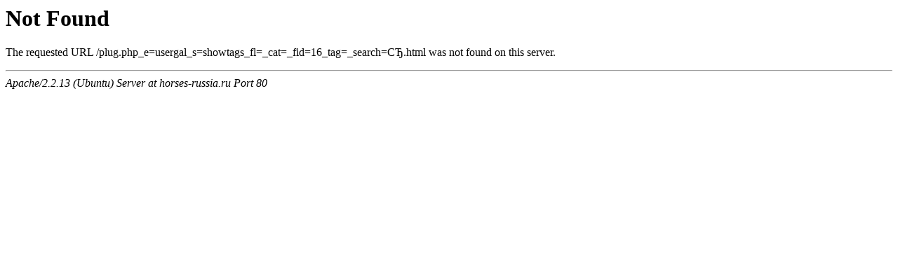

--- FILE ---
content_type: text/html; charset=UTF-8
request_url: http://horses-russia.ru/plug.php_e=usergal_s=showtags_fl=_cat=_fid=16_tag=_search=%D0%A1%D0%82.html
body_size: 291
content:

<!DOCTYPE HTML PUBLIC "-//IETF//DTD HTML 2.0//EN">

<html><head>

<title>404 Not Found</title>

</head><body>

<h1>Not Found</h1>

<p>The requested URL /plug.php_e=usergal_s=showtags_fl=_cat=_fid=16_tag=_search=СЂ.html was not found on this server.</p>

<hr>

<address>Apache/2.2.13 (Ubuntu) Server at horses-russia.ru Port 80</address>

</body></html>
